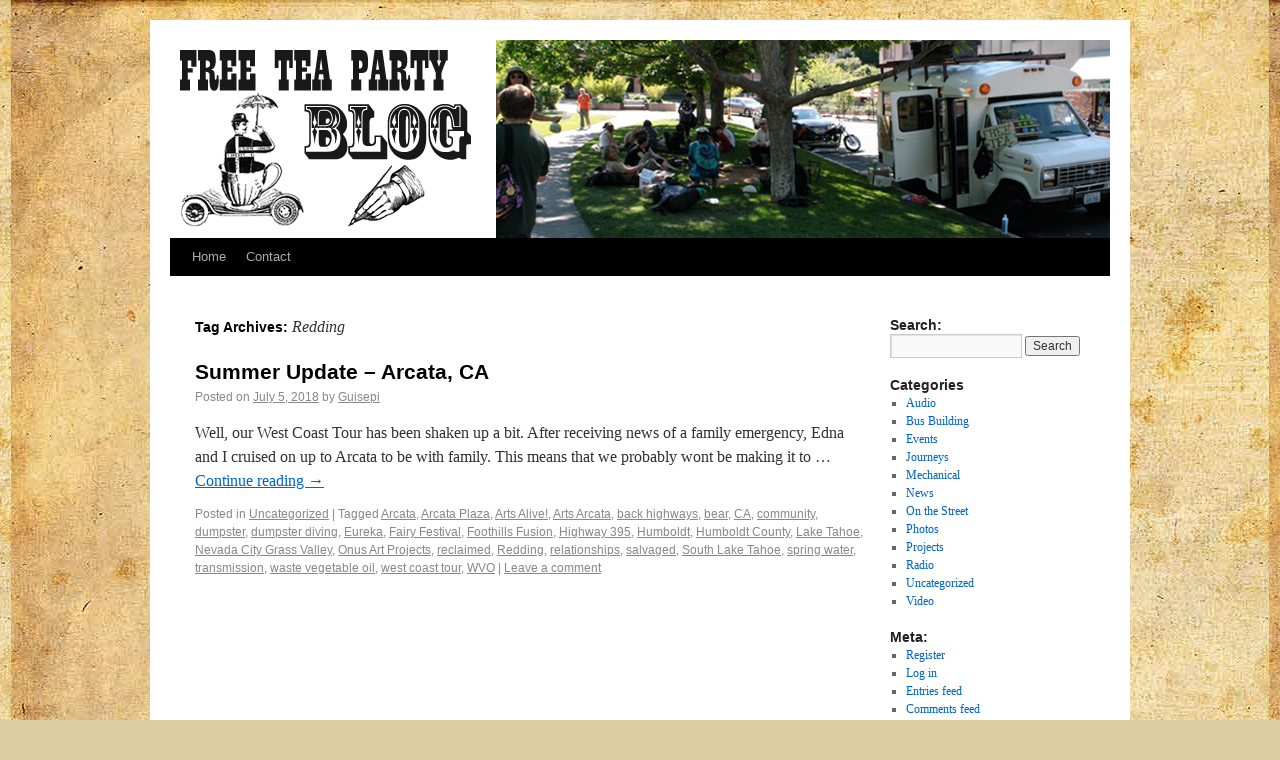

--- FILE ---
content_type: text/html; charset=UTF-8
request_url: https://freeteaparty.org/blog/tag/redding/
body_size: 7382
content:
<!DOCTYPE html>
<html lang="en-US">
<head>
<meta charset="UTF-8" />
<title>Redding Archives &#8211; Free Tea PartyFree Tea Party</title>
<link rel="profile" href="http://gmpg.org/xfn/11" />
<link rel="stylesheet" type="text/css" media="all" href="https://freeteaparty.org/blog/wp-content/themes/2010-weaver/style.css" />
<link rel="pingback" href="https://freeteaparty.org/blog/xmlrpc.php" />
<meta name='robots' content='index, follow, max-image-preview:large, max-snippet:-1, max-video-preview:-1' />
 <!-- nextgen scrollGallery 1.8.2 --> 
		   
	<!-- This site is optimized with the Yoast SEO plugin v21.8 - https://yoast.com/wordpress/plugins/seo/ -->
	<link rel="canonical" href="http://freeteaparty.org/blog/tag/redding/" />
	<meta property="og:locale" content="en_US" />
	<meta property="og:type" content="article" />
	<meta property="og:title" content="Redding Archives &#8211; Free Tea Party" />
	<meta property="og:url" content="http://freeteaparty.org/blog/tag/redding/" />
	<meta property="og:site_name" content="Free Tea Party" />
	<meta property="og:image" content="https://freeteaparty.org/blog/wp-content/uploads/2014/11/IMG_9530.jpg" />
	<meta property="og:image:width" content="1280" />
	<meta property="og:image:height" content="853" />
	<meta property="og:image:type" content="image/jpeg" />
	<meta name="twitter:card" content="summary_large_image" />
	<script type="application/ld+json" class="yoast-schema-graph">{"@context":"https://schema.org","@graph":[{"@type":"CollectionPage","@id":"http://freeteaparty.org/blog/tag/redding/","url":"http://freeteaparty.org/blog/tag/redding/","name":"Redding Archives &#8211; Free Tea Party","isPartOf":{"@id":"https://freeteaparty.org/blog/#website"},"breadcrumb":{"@id":"http://freeteaparty.org/blog/tag/redding/#breadcrumb"},"inLanguage":"en-US"},{"@type":"BreadcrumbList","@id":"http://freeteaparty.org/blog/tag/redding/#breadcrumb","itemListElement":[{"@type":"ListItem","position":1,"name":"Home","item":"https://freeteaparty.org/blog/"},{"@type":"ListItem","position":2,"name":"Redding"}]},{"@type":"WebSite","@id":"https://freeteaparty.org/blog/#website","url":"https://freeteaparty.org/blog/","name":"Free Tea Party","description":"Adventures in Tea","publisher":{"@id":"https://freeteaparty.org/blog/#organization"},"potentialAction":[{"@type":"SearchAction","target":{"@type":"EntryPoint","urlTemplate":"https://freeteaparty.org/blog/?s={search_term_string}"},"query-input":"required name=search_term_string"}],"inLanguage":"en-US"},{"@type":"Organization","@id":"https://freeteaparty.org/blog/#organization","name":"Free Tea Party","url":"https://freeteaparty.org/blog/","logo":{"@type":"ImageObject","inLanguage":"en-US","@id":"https://freeteaparty.org/blog/#/schema/logo/image/","url":"https://freeteaparty.org/blog/wp-content/uploads/2021/01/Tea-Man-Sticker2.jpg","contentUrl":"https://freeteaparty.org/blog/wp-content/uploads/2021/01/Tea-Man-Sticker2.jpg","width":825,"height":825,"caption":"Free Tea Party"},"image":{"@id":"https://freeteaparty.org/blog/#/schema/logo/image/"},"sameAs":["https://www.facebook.com/freeteaparty/","https://www.instagram.com/freeteaparty/"]}]}</script>
	<!-- / Yoast SEO plugin. -->


<link rel="alternate" type="application/rss+xml" title="Free Tea Party &raquo; Feed" href="https://freeteaparty.org/blog/feed/" />
<link rel="alternate" type="application/rss+xml" title="Free Tea Party &raquo; Comments Feed" href="https://freeteaparty.org/blog/comments/feed/" />
<link rel="alternate" type="application/rss+xml" title="Free Tea Party &raquo; Redding Tag Feed" href="https://freeteaparty.org/blog/tag/redding/feed/" />
<script type="text/javascript">
/* <![CDATA[ */
window._wpemojiSettings = {"baseUrl":"https:\/\/s.w.org\/images\/core\/emoji\/15.0.3\/72x72\/","ext":".png","svgUrl":"https:\/\/s.w.org\/images\/core\/emoji\/15.0.3\/svg\/","svgExt":".svg","source":{"concatemoji":"https:\/\/freeteaparty.org\/blog\/wp-includes\/js\/wp-emoji-release.min.js?ver=6.5.7"}};
/*! This file is auto-generated */
!function(i,n){var o,s,e;function c(e){try{var t={supportTests:e,timestamp:(new Date).valueOf()};sessionStorage.setItem(o,JSON.stringify(t))}catch(e){}}function p(e,t,n){e.clearRect(0,0,e.canvas.width,e.canvas.height),e.fillText(t,0,0);var t=new Uint32Array(e.getImageData(0,0,e.canvas.width,e.canvas.height).data),r=(e.clearRect(0,0,e.canvas.width,e.canvas.height),e.fillText(n,0,0),new Uint32Array(e.getImageData(0,0,e.canvas.width,e.canvas.height).data));return t.every(function(e,t){return e===r[t]})}function u(e,t,n){switch(t){case"flag":return n(e,"\ud83c\udff3\ufe0f\u200d\u26a7\ufe0f","\ud83c\udff3\ufe0f\u200b\u26a7\ufe0f")?!1:!n(e,"\ud83c\uddfa\ud83c\uddf3","\ud83c\uddfa\u200b\ud83c\uddf3")&&!n(e,"\ud83c\udff4\udb40\udc67\udb40\udc62\udb40\udc65\udb40\udc6e\udb40\udc67\udb40\udc7f","\ud83c\udff4\u200b\udb40\udc67\u200b\udb40\udc62\u200b\udb40\udc65\u200b\udb40\udc6e\u200b\udb40\udc67\u200b\udb40\udc7f");case"emoji":return!n(e,"\ud83d\udc26\u200d\u2b1b","\ud83d\udc26\u200b\u2b1b")}return!1}function f(e,t,n){var r="undefined"!=typeof WorkerGlobalScope&&self instanceof WorkerGlobalScope?new OffscreenCanvas(300,150):i.createElement("canvas"),a=r.getContext("2d",{willReadFrequently:!0}),o=(a.textBaseline="top",a.font="600 32px Arial",{});return e.forEach(function(e){o[e]=t(a,e,n)}),o}function t(e){var t=i.createElement("script");t.src=e,t.defer=!0,i.head.appendChild(t)}"undefined"!=typeof Promise&&(o="wpEmojiSettingsSupports",s=["flag","emoji"],n.supports={everything:!0,everythingExceptFlag:!0},e=new Promise(function(e){i.addEventListener("DOMContentLoaded",e,{once:!0})}),new Promise(function(t){var n=function(){try{var e=JSON.parse(sessionStorage.getItem(o));if("object"==typeof e&&"number"==typeof e.timestamp&&(new Date).valueOf()<e.timestamp+604800&&"object"==typeof e.supportTests)return e.supportTests}catch(e){}return null}();if(!n){if("undefined"!=typeof Worker&&"undefined"!=typeof OffscreenCanvas&&"undefined"!=typeof URL&&URL.createObjectURL&&"undefined"!=typeof Blob)try{var e="postMessage("+f.toString()+"("+[JSON.stringify(s),u.toString(),p.toString()].join(",")+"));",r=new Blob([e],{type:"text/javascript"}),a=new Worker(URL.createObjectURL(r),{name:"wpTestEmojiSupports"});return void(a.onmessage=function(e){c(n=e.data),a.terminate(),t(n)})}catch(e){}c(n=f(s,u,p))}t(n)}).then(function(e){for(var t in e)n.supports[t]=e[t],n.supports.everything=n.supports.everything&&n.supports[t],"flag"!==t&&(n.supports.everythingExceptFlag=n.supports.everythingExceptFlag&&n.supports[t]);n.supports.everythingExceptFlag=n.supports.everythingExceptFlag&&!n.supports.flag,n.DOMReady=!1,n.readyCallback=function(){n.DOMReady=!0}}).then(function(){return e}).then(function(){var e;n.supports.everything||(n.readyCallback(),(e=n.source||{}).concatemoji?t(e.concatemoji):e.wpemoji&&e.twemoji&&(t(e.twemoji),t(e.wpemoji)))}))}((window,document),window._wpemojiSettings);
/* ]]> */
</script>
<style id='wp-emoji-styles-inline-css' type='text/css'>

	img.wp-smiley, img.emoji {
		display: inline !important;
		border: none !important;
		box-shadow: none !important;
		height: 1em !important;
		width: 1em !important;
		margin: 0 0.07em !important;
		vertical-align: -0.1em !important;
		background: none !important;
		padding: 0 !important;
	}
</style>
<link rel='stylesheet' id='wp-block-library-css' href='https://freeteaparty.org/blog/wp-includes/css/dist/block-library/style.min.css?ver=6.5.7' type='text/css' media='all' />
<style id='classic-theme-styles-inline-css' type='text/css'>
/*! This file is auto-generated */
.wp-block-button__link{color:#fff;background-color:#32373c;border-radius:9999px;box-shadow:none;text-decoration:none;padding:calc(.667em + 2px) calc(1.333em + 2px);font-size:1.125em}.wp-block-file__button{background:#32373c;color:#fff;text-decoration:none}
</style>
<style id='global-styles-inline-css' type='text/css'>
body{--wp--preset--color--black: #000000;--wp--preset--color--cyan-bluish-gray: #abb8c3;--wp--preset--color--white: #ffffff;--wp--preset--color--pale-pink: #f78da7;--wp--preset--color--vivid-red: #cf2e2e;--wp--preset--color--luminous-vivid-orange: #ff6900;--wp--preset--color--luminous-vivid-amber: #fcb900;--wp--preset--color--light-green-cyan: #7bdcb5;--wp--preset--color--vivid-green-cyan: #00d084;--wp--preset--color--pale-cyan-blue: #8ed1fc;--wp--preset--color--vivid-cyan-blue: #0693e3;--wp--preset--color--vivid-purple: #9b51e0;--wp--preset--gradient--vivid-cyan-blue-to-vivid-purple: linear-gradient(135deg,rgba(6,147,227,1) 0%,rgb(155,81,224) 100%);--wp--preset--gradient--light-green-cyan-to-vivid-green-cyan: linear-gradient(135deg,rgb(122,220,180) 0%,rgb(0,208,130) 100%);--wp--preset--gradient--luminous-vivid-amber-to-luminous-vivid-orange: linear-gradient(135deg,rgba(252,185,0,1) 0%,rgba(255,105,0,1) 100%);--wp--preset--gradient--luminous-vivid-orange-to-vivid-red: linear-gradient(135deg,rgba(255,105,0,1) 0%,rgb(207,46,46) 100%);--wp--preset--gradient--very-light-gray-to-cyan-bluish-gray: linear-gradient(135deg,rgb(238,238,238) 0%,rgb(169,184,195) 100%);--wp--preset--gradient--cool-to-warm-spectrum: linear-gradient(135deg,rgb(74,234,220) 0%,rgb(151,120,209) 20%,rgb(207,42,186) 40%,rgb(238,44,130) 60%,rgb(251,105,98) 80%,rgb(254,248,76) 100%);--wp--preset--gradient--blush-light-purple: linear-gradient(135deg,rgb(255,206,236) 0%,rgb(152,150,240) 100%);--wp--preset--gradient--blush-bordeaux: linear-gradient(135deg,rgb(254,205,165) 0%,rgb(254,45,45) 50%,rgb(107,0,62) 100%);--wp--preset--gradient--luminous-dusk: linear-gradient(135deg,rgb(255,203,112) 0%,rgb(199,81,192) 50%,rgb(65,88,208) 100%);--wp--preset--gradient--pale-ocean: linear-gradient(135deg,rgb(255,245,203) 0%,rgb(182,227,212) 50%,rgb(51,167,181) 100%);--wp--preset--gradient--electric-grass: linear-gradient(135deg,rgb(202,248,128) 0%,rgb(113,206,126) 100%);--wp--preset--gradient--midnight: linear-gradient(135deg,rgb(2,3,129) 0%,rgb(40,116,252) 100%);--wp--preset--font-size--small: 13px;--wp--preset--font-size--medium: 20px;--wp--preset--font-size--large: 36px;--wp--preset--font-size--x-large: 42px;--wp--preset--spacing--20: 0.44rem;--wp--preset--spacing--30: 0.67rem;--wp--preset--spacing--40: 1rem;--wp--preset--spacing--50: 1.5rem;--wp--preset--spacing--60: 2.25rem;--wp--preset--spacing--70: 3.38rem;--wp--preset--spacing--80: 5.06rem;--wp--preset--shadow--natural: 6px 6px 9px rgba(0, 0, 0, 0.2);--wp--preset--shadow--deep: 12px 12px 50px rgba(0, 0, 0, 0.4);--wp--preset--shadow--sharp: 6px 6px 0px rgba(0, 0, 0, 0.2);--wp--preset--shadow--outlined: 6px 6px 0px -3px rgba(255, 255, 255, 1), 6px 6px rgba(0, 0, 0, 1);--wp--preset--shadow--crisp: 6px 6px 0px rgba(0, 0, 0, 1);}:where(.is-layout-flex){gap: 0.5em;}:where(.is-layout-grid){gap: 0.5em;}body .is-layout-flex{display: flex;}body .is-layout-flex{flex-wrap: wrap;align-items: center;}body .is-layout-flex > *{margin: 0;}body .is-layout-grid{display: grid;}body .is-layout-grid > *{margin: 0;}:where(.wp-block-columns.is-layout-flex){gap: 2em;}:where(.wp-block-columns.is-layout-grid){gap: 2em;}:where(.wp-block-post-template.is-layout-flex){gap: 1.25em;}:where(.wp-block-post-template.is-layout-grid){gap: 1.25em;}.has-black-color{color: var(--wp--preset--color--black) !important;}.has-cyan-bluish-gray-color{color: var(--wp--preset--color--cyan-bluish-gray) !important;}.has-white-color{color: var(--wp--preset--color--white) !important;}.has-pale-pink-color{color: var(--wp--preset--color--pale-pink) !important;}.has-vivid-red-color{color: var(--wp--preset--color--vivid-red) !important;}.has-luminous-vivid-orange-color{color: var(--wp--preset--color--luminous-vivid-orange) !important;}.has-luminous-vivid-amber-color{color: var(--wp--preset--color--luminous-vivid-amber) !important;}.has-light-green-cyan-color{color: var(--wp--preset--color--light-green-cyan) !important;}.has-vivid-green-cyan-color{color: var(--wp--preset--color--vivid-green-cyan) !important;}.has-pale-cyan-blue-color{color: var(--wp--preset--color--pale-cyan-blue) !important;}.has-vivid-cyan-blue-color{color: var(--wp--preset--color--vivid-cyan-blue) !important;}.has-vivid-purple-color{color: var(--wp--preset--color--vivid-purple) !important;}.has-black-background-color{background-color: var(--wp--preset--color--black) !important;}.has-cyan-bluish-gray-background-color{background-color: var(--wp--preset--color--cyan-bluish-gray) !important;}.has-white-background-color{background-color: var(--wp--preset--color--white) !important;}.has-pale-pink-background-color{background-color: var(--wp--preset--color--pale-pink) !important;}.has-vivid-red-background-color{background-color: var(--wp--preset--color--vivid-red) !important;}.has-luminous-vivid-orange-background-color{background-color: var(--wp--preset--color--luminous-vivid-orange) !important;}.has-luminous-vivid-amber-background-color{background-color: var(--wp--preset--color--luminous-vivid-amber) !important;}.has-light-green-cyan-background-color{background-color: var(--wp--preset--color--light-green-cyan) !important;}.has-vivid-green-cyan-background-color{background-color: var(--wp--preset--color--vivid-green-cyan) !important;}.has-pale-cyan-blue-background-color{background-color: var(--wp--preset--color--pale-cyan-blue) !important;}.has-vivid-cyan-blue-background-color{background-color: var(--wp--preset--color--vivid-cyan-blue) !important;}.has-vivid-purple-background-color{background-color: var(--wp--preset--color--vivid-purple) !important;}.has-black-border-color{border-color: var(--wp--preset--color--black) !important;}.has-cyan-bluish-gray-border-color{border-color: var(--wp--preset--color--cyan-bluish-gray) !important;}.has-white-border-color{border-color: var(--wp--preset--color--white) !important;}.has-pale-pink-border-color{border-color: var(--wp--preset--color--pale-pink) !important;}.has-vivid-red-border-color{border-color: var(--wp--preset--color--vivid-red) !important;}.has-luminous-vivid-orange-border-color{border-color: var(--wp--preset--color--luminous-vivid-orange) !important;}.has-luminous-vivid-amber-border-color{border-color: var(--wp--preset--color--luminous-vivid-amber) !important;}.has-light-green-cyan-border-color{border-color: var(--wp--preset--color--light-green-cyan) !important;}.has-vivid-green-cyan-border-color{border-color: var(--wp--preset--color--vivid-green-cyan) !important;}.has-pale-cyan-blue-border-color{border-color: var(--wp--preset--color--pale-cyan-blue) !important;}.has-vivid-cyan-blue-border-color{border-color: var(--wp--preset--color--vivid-cyan-blue) !important;}.has-vivid-purple-border-color{border-color: var(--wp--preset--color--vivid-purple) !important;}.has-vivid-cyan-blue-to-vivid-purple-gradient-background{background: var(--wp--preset--gradient--vivid-cyan-blue-to-vivid-purple) !important;}.has-light-green-cyan-to-vivid-green-cyan-gradient-background{background: var(--wp--preset--gradient--light-green-cyan-to-vivid-green-cyan) !important;}.has-luminous-vivid-amber-to-luminous-vivid-orange-gradient-background{background: var(--wp--preset--gradient--luminous-vivid-amber-to-luminous-vivid-orange) !important;}.has-luminous-vivid-orange-to-vivid-red-gradient-background{background: var(--wp--preset--gradient--luminous-vivid-orange-to-vivid-red) !important;}.has-very-light-gray-to-cyan-bluish-gray-gradient-background{background: var(--wp--preset--gradient--very-light-gray-to-cyan-bluish-gray) !important;}.has-cool-to-warm-spectrum-gradient-background{background: var(--wp--preset--gradient--cool-to-warm-spectrum) !important;}.has-blush-light-purple-gradient-background{background: var(--wp--preset--gradient--blush-light-purple) !important;}.has-blush-bordeaux-gradient-background{background: var(--wp--preset--gradient--blush-bordeaux) !important;}.has-luminous-dusk-gradient-background{background: var(--wp--preset--gradient--luminous-dusk) !important;}.has-pale-ocean-gradient-background{background: var(--wp--preset--gradient--pale-ocean) !important;}.has-electric-grass-gradient-background{background: var(--wp--preset--gradient--electric-grass) !important;}.has-midnight-gradient-background{background: var(--wp--preset--gradient--midnight) !important;}.has-small-font-size{font-size: var(--wp--preset--font-size--small) !important;}.has-medium-font-size{font-size: var(--wp--preset--font-size--medium) !important;}.has-large-font-size{font-size: var(--wp--preset--font-size--large) !important;}.has-x-large-font-size{font-size: var(--wp--preset--font-size--x-large) !important;}
.wp-block-navigation a:where(:not(.wp-element-button)){color: inherit;}
:where(.wp-block-post-template.is-layout-flex){gap: 1.25em;}:where(.wp-block-post-template.is-layout-grid){gap: 1.25em;}
:where(.wp-block-columns.is-layout-flex){gap: 2em;}:where(.wp-block-columns.is-layout-grid){gap: 2em;}
.wp-block-pullquote{font-size: 1.5em;line-height: 1.6;}
</style>
<link rel='stylesheet' id='contact-form-7-css' href='https://freeteaparty.org/blog/wp-content/plugins/contact-form-7/includes/css/styles.css?ver=5.8.5' type='text/css' media='all' />
<link rel='stylesheet' id='scrollGallery-css' href='http://freeteaparty.org/blog/wp-content/plugins/nextgen-scrollgallery/scrollGallery/css/scrollGallery.css?ver=1.8.2' type='text/css' media='screen' />
<link rel='stylesheet' id='scrollGalleryDesign-css' href='http://freeteaparty.org/blog/wp-content/plugins/nextgen-scrollgallery/scrollGallery/css/scrollGallery_greyDesign.css?ver=1.8.2' type='text/css' media='screen' />
<script type="text/javascript" src="http://freeteaparty.org/blog/wp-content/plugins/nextgen-scrollgallery/scrollGallery/js/mootools-core-1.3.2-full-compat.js?ver=1.3.2" id="mootools-js"></script>
<script type="text/javascript" src="http://freeteaparty.org/blog/wp-content/plugins/nextgen-scrollgallery/scrollGallery/js/scrollGallery.js?ver=1.12" id="scrollGallery-js"></script>
<script type="text/javascript" src="http://freeteaparty.org/blog/wp-content/plugins/nextgen-scrollgallery/scrollGallery/js/powertools-mobile-1.1.1.js?ver=1.1.1" id="powertools-js"></script>
<link rel="https://api.w.org/" href="https://freeteaparty.org/blog/wp-json/" /><link rel="alternate" type="application/json" href="https://freeteaparty.org/blog/wp-json/wp/v2/tags/1039" /><link rel="EditURI" type="application/rsd+xml" title="RSD" href="https://freeteaparty.org/blog/xmlrpc.php?rsd" />
<meta name="generator" content="WordPress 6.5.7" />
<!-- This site is using 2010 Weaver V1.5.4 subtheme: Wheat -->
<meta name="description" content=" Free Tea Party - Adventures in Tea " />
<meta name="keywords" content="Free Tea Party blog, Free Tea Party" />
<link rel="stylesheet" type="text/css" media="all" href="http://freeteaparty.org/blog/wp-content/uploads/weaver-subthemes/style-weaver.css" />
<!-- Add your own CSS snippets between the style tags. -->
<style type="text/css">
</style>
<script type="text/javascript">

  var _gaq = _gaq || [];
  _gaq.push(['_setAccount', 'UA-20111028-1']);
  _gaq.push(['_trackPageview']);

  (function() {
    var ga = document.createElement('script'); ga.type = 'text/javascript'; ga.async = true;
    ga.src = ('https:' == document.location.protocol ? 'https://ssl' : 'http://www') + '.google-analytics.com/ga.js';
    var s = document.getElementsByTagName('script')[0]; s.parentNode.insertBefore(ga, s);
  })();

</script>
<!-- End of Weaver options -->
<style type="text/css" id="custom-background-css">
body.custom-background { background-color: #ddcda2; background-image: url("https://freeteaparty.org/blog/wp-content/uploads/2012/01/backgroundlowquality.jpg"); background-position: center top; background-size: auto; background-repeat: repeat; background-attachment: fixed; }
</style>
	</head>

<body class="archive tag tag-redding tag-1039 custom-background">
<div id="wrapper" class="hfeed">

    
    <div id="header">
	<div id="masthead">
	    <div id="branding" role="banner">
		<div id="ttw-site-logo"></div>
		<div id="ttw-site-logo-link" onclick="location.href='https://freeteaparty.org/blog/';" style="cursor:pointer;"></div>
						
		<div id="access2" role="navigation">
		    <div class="skip-link screen-reader-text"><a href="#content" title="Skip to content">Skip to content</a></div>
		    
		</div><!-- #access2 -->

				
		<img src="https://freeteaparty.org/blog/wp-content/uploads/2012/02/titleblognew21.png" width="940" height="198" alt="" />
				    
	    </div><!-- #branding -->
		
	    <div id="access" role="navigation">
		    		<div class="skip-link screen-reader-text"><a href="#content" title="Skip to content">Skip to content</a></div>

		    		    <div class="menu"><ul>
<li ><a href="https://freeteaparty.org/blog/">Home</a></li><li class="page_item page-item-3948"><a href="https://freeteaparty.org/blog/contact/">Contact</a></li>
</ul></div>
	    </div><!-- #access -->
				
	</div><!-- #masthead -->
    </div><!-- #header -->

    
    <div id="main">

    <div id="container">
		<div id="content" role="main">

	    <h1 id="tag-title" class="page-title">
	    Tag Archives: <span>Redding</span>	    </h1>





    	<div id="post-4132" class="post-4132 post type-post status-publish format-standard hentry category-uncategorized tag-arcata tag-arcata-plaza tag-arts-alive tag-arts-arcata tag-back-highways tag-bear tag-ca tag-community tag-dumpster tag-dumpster-diving tag-eureka tag-fairy-festival tag-foothills-fusion tag-highway-395 tag-humboldt tag-humboldt-county tag-lake-tahoe tag-nevada-city-grass-valley tag-onus-art-projects tag-reclaimed tag-redding tag-relationships tag-salvaged tag-south-lake-tahoe tag-spring-water tag-transmission tag-waste-vegetable-oil tag-west-coast-tour tag-wvo">
	    <h2 class="entry-title"><a href="https://freeteaparty.org/blog/summer-update-arcata-ca/" title="Permalink to Summer Update – Arcata, CA" rel="bookmark">Summer Update – Arcata, CA</a></h2>

	    <div class="entry-meta">
		<span class="meta-prep meta-prep-author">Posted on</span> <a href="https://freeteaparty.org/blog/summer-update-arcata-ca/" title="12:00 am" rel="bookmark"><span class="entry-date">July 5, 2018</span></a> <span class="meta-sep">by</span> <span class="author vcard"><a class="url fn n" href="https://freeteaparty.org/blog/author/admin/" title="View all posts by Guisepi">Guisepi</a></span>
	    </div><!-- .entry-meta -->

		    <div class="entry-summary">
		<p>Well, our West Coast Tour has been shaken up a bit. After receiving news of a family emergency, Edna and I cruised on up to Arcata to be with family. This means that we probably wont be making it to &hellip; <a class="more-link" href="https://freeteaparty.org/blog/summer-update-arcata-ca/">Continue reading <span class="meta-nav">&rarr;</span></a></p>
	    </div><!-- .entry-summary -->
	
	    <div class="entry-utility">
	    		<span class="cat-links">
			<span class="entry-utility-prep entry-utility-prep-cat-links">Posted in</span> <a href="https://freeteaparty.org/blog/category/uncategorized/" rel="category tag">Uncategorized</a>		</span><span class="meta-sep meta-sep-bar">|</span>
	    	    		<span class="tag-links">
		<span class="entry-utility-prep entry-utility-prep-tag-links">Tagged</span> <a href="https://freeteaparty.org/blog/tag/arcata/" rel="tag">Arcata</a>, <a href="https://freeteaparty.org/blog/tag/arcata-plaza/" rel="tag">Arcata Plaza</a>, <a href="https://freeteaparty.org/blog/tag/arts-alive/" rel="tag">Arts Alive!</a>, <a href="https://freeteaparty.org/blog/tag/arts-arcata/" rel="tag">Arts Arcata</a>, <a href="https://freeteaparty.org/blog/tag/back-highways/" rel="tag">back highways</a>, <a href="https://freeteaparty.org/blog/tag/bear/" rel="tag">bear</a>, <a href="https://freeteaparty.org/blog/tag/ca/" rel="tag">CA</a>, <a href="https://freeteaparty.org/blog/tag/community/" rel="tag">community</a>, <a href="https://freeteaparty.org/blog/tag/dumpster/" rel="tag">dumpster</a>, <a href="https://freeteaparty.org/blog/tag/dumpster-diving/" rel="tag">dumpster diving</a>, <a href="https://freeteaparty.org/blog/tag/eureka/" rel="tag">Eureka</a>, <a href="https://freeteaparty.org/blog/tag/fairy-festival/" rel="tag">Fairy Festival</a>, <a href="https://freeteaparty.org/blog/tag/foothills-fusion/" rel="tag">Foothills Fusion</a>, <a href="https://freeteaparty.org/blog/tag/highway-395/" rel="tag">Highway 395</a>, <a href="https://freeteaparty.org/blog/tag/humboldt/" rel="tag">Humboldt</a>, <a href="https://freeteaparty.org/blog/tag/humboldt-county/" rel="tag">Humboldt County</a>, <a href="https://freeteaparty.org/blog/tag/lake-tahoe/" rel="tag">Lake Tahoe</a>, <a href="https://freeteaparty.org/blog/tag/nevada-city-grass-valley/" rel="tag">Nevada City Grass Valley</a>, <a href="https://freeteaparty.org/blog/tag/onus-art-projects/" rel="tag">Onus Art Projects</a>, <a href="https://freeteaparty.org/blog/tag/reclaimed/" rel="tag">reclaimed</a>, <a href="https://freeteaparty.org/blog/tag/redding/" rel="tag">Redding</a>, <a href="https://freeteaparty.org/blog/tag/relationships/" rel="tag">relationships</a>, <a href="https://freeteaparty.org/blog/tag/salvaged/" rel="tag">salvaged</a>, <a href="https://freeteaparty.org/blog/tag/south-lake-tahoe/" rel="tag">South Lake Tahoe</a>, <a href="https://freeteaparty.org/blog/tag/spring-water/" rel="tag">spring water</a>, <a href="https://freeteaparty.org/blog/tag/transmission/" rel="tag">transmission</a>, <a href="https://freeteaparty.org/blog/tag/waste-vegetable-oil/" rel="tag">waste vegetable oil</a>, <a href="https://freeteaparty.org/blog/tag/west-coast-tour/" rel="tag">west coast tour</a>, <a href="https://freeteaparty.org/blog/tag/wvo/" rel="tag">WVO</a>		</span><span class="meta-sep meta-sep-bar">|</span>
	    		<span class="comments-link"><a href="https://freeteaparty.org/blog/summer-update-arcata-ca/#respond">Leave a comment</a></span>
			    </div><!-- .entry-utility -->
	</div><!-- #post-## -->

	
	


	    </div><!-- #content -->
	</div><!-- #container -->

	<div id="primary" class="widget-area" role="complementary">
	    <ul class="xoxo">

<li id="search-2" class="widget-container widget_search"><h3 class="widget-title">Search:</h3><form role="search" method="get" id="searchform" class="searchform" action="https://freeteaparty.org/blog/">
				<div>
					<label class="screen-reader-text" for="s">Search for:</label>
					<input type="text" value="" name="s" id="s" />
					<input type="submit" id="searchsubmit" value="Search" />
				</div>
			</form></li><li id="categories-2" class="widget-container widget_categories"><h3 class="widget-title">Categories</h3>
			<ul>
					<li class="cat-item cat-item-331"><a href="https://freeteaparty.org/blog/category/audio/">Audio</a>
</li>
	<li class="cat-item cat-item-3"><a href="https://freeteaparty.org/blog/category/bus-building/">Bus Building</a>
</li>
	<li class="cat-item cat-item-4"><a href="https://freeteaparty.org/blog/category/events/">Events</a>
</li>
	<li class="cat-item cat-item-5"><a href="https://freeteaparty.org/blog/category/journeys/">Journeys</a>
</li>
	<li class="cat-item cat-item-302"><a href="https://freeteaparty.org/blog/category/mechanical-2/">Mechanical</a>
</li>
	<li class="cat-item cat-item-6"><a href="https://freeteaparty.org/blog/category/news/">News</a>
</li>
	<li class="cat-item cat-item-7"><a href="https://freeteaparty.org/blog/category/on-the-street/">On the Street</a>
</li>
	<li class="cat-item cat-item-9"><a href="https://freeteaparty.org/blog/category/photos/">Photos</a>
</li>
	<li class="cat-item cat-item-890"><a href="https://freeteaparty.org/blog/category/projects-2/">Projects</a>
</li>
	<li class="cat-item cat-item-332"><a href="https://freeteaparty.org/blog/category/radio/">Radio</a>
</li>
	<li class="cat-item cat-item-1"><a href="https://freeteaparty.org/blog/category/uncategorized/">Uncategorized</a>
</li>
	<li class="cat-item cat-item-10"><a href="https://freeteaparty.org/blog/category/video/">Video</a>
</li>
			</ul>

			</li><li id="meta-2" class="widget-container widget_meta"><h3 class="widget-title">Meta:</h3>
		<ul>
			<li><a rel="nofollow" href="https://freeteaparty.org/blog/wp-login.php?action=register">Register</a></li>			<li><a rel="nofollow" href="https://freeteaparty.org/blog/wp-login.php">Log in</a></li>
			<li><a href="https://freeteaparty.org/blog/feed/">Entries feed</a></li>
			<li><a href="https://freeteaparty.org/blog/comments/feed/">Comments feed</a></li>

			<li><a href="https://wordpress.org/">WordPress.org</a></li>
		</ul>

		</li>			</ul>
	</div><!-- #primary .widget-area -->

    </div><!-- #main -->
        	<div id="footer">
		<div id="colophon">

<table id='ttw_ftable'><tr>
 <td id='ttw_ftdl'><div id="site-info">
 &copy; 2026 - <a href="https://freeteaparty.org/blog/" title="Free Tea Party" rel="home">Free Tea Party</a>
 </div></td>  <td id='ttw_ftdr'><div id="site-generator">
  <a href="http://wordpress.org/" title="Semantic Personal Publishing Platform" rel="generator">Proudly powered by WordPress.</a>
 2010 Weaver by WPWeaver.info
 </div></td> </tr></table>
		</div><!-- #colophon -->
	</div><!-- #footer -->
            
</div><!-- #wrapper -->

<script type="text/javascript" src="https://freeteaparty.org/blog/wp-content/plugins/contact-form-7/includes/swv/js/index.js?ver=5.8.5" id="swv-js"></script>
<script type="text/javascript" id="contact-form-7-js-extra">
/* <![CDATA[ */
var wpcf7 = {"api":{"root":"https:\/\/freeteaparty.org\/blog\/wp-json\/","namespace":"contact-form-7\/v1"}};
/* ]]> */
</script>
<script type="text/javascript" src="https://freeteaparty.org/blog/wp-content/plugins/contact-form-7/includes/js/index.js?ver=5.8.5" id="contact-form-7-js"></script>
</body>
</html>
